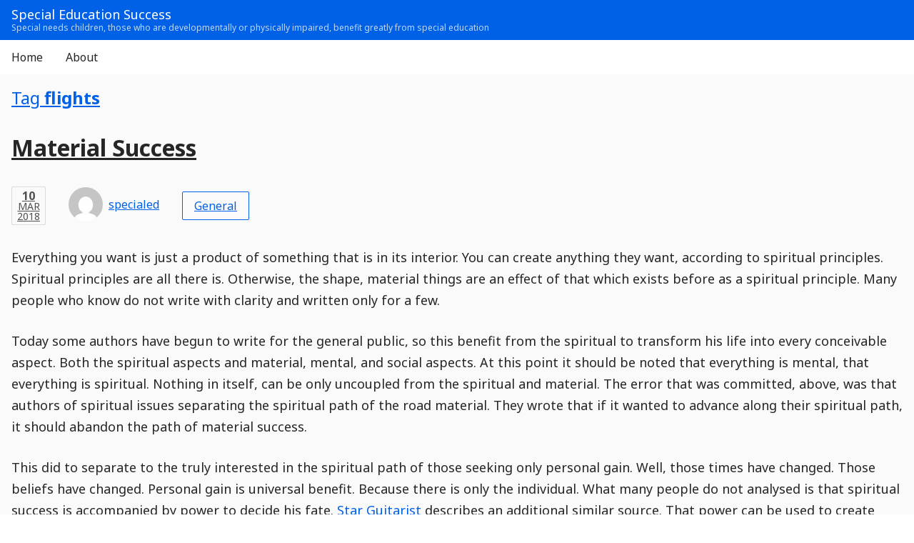

--- FILE ---
content_type: text/html; charset=UTF-8
request_url: http://www.specialeducationsuccess.com/tag/flights/
body_size: 11500
content:
<!doctype html>
<html class="html no-js applicator applicator--comments applicator--easy-access-nav applicator--go-content-nav applicator--go-start-nav applicator--main-actions-widgets applicator-- applicator-- applicator--main-search applicator--page-nav applicator--sub-nav browser--gecko form-factor--non-mobile wp-admin-bar--disabled applicator--theme--avatar applicator--theme--calendar applicator--theme--caption applicator--theme--categories applicator--theme--comment-meta applicator--theme--comments-count-action applicator--theme--edit-action applicator--theme--entry-nav applicator--theme--excerpt applicator--theme--name-avatar applicator--theme--note applicator--theme--post applicator--theme--post-format--status applicator--theme--post-meta applicator--theme--private-post-title applicator--theme--quote applicator--theme--rounded-rectangles applicator--theme--search-result applicator--theme--table applicator--theme--tags applicator--theme--comments applicator--theme--main-nav applicator--theme--page-nav applicator--theme--container-width applicator--theme--layout applicator--theme--main-header" lang="en-US">
<head>
<meta charset="UTF-8">
<meta http-equiv="x-ua-compatible" content="ie=edge">
<meta name="viewport" content="width=device-width, initial-scale=1">
<link rel="profile" href="http://gmpg.org/xfn/11">
<script>
/*
* Debounce
*
* @link https://davidwalsh.name/javascript-debounce-function
*/
function debounce( func, wait, immediate )
{
var timeout;
return function()
{
var context = this,
args = arguments;
var later = function()
{
timeout = null;
if ( !immediate )
{
func.apply( context, args );
}
}
var callNow = immediate && !timeout;
clearTimeout( timeout );
timeout = setTimeout( later, wait );
if ( callNow )
{
func.apply( context, args );
}
}
}
var applicatorDebounceTimeout = 640;
/*
* CSS Variables Feature Detection
*
* @link https://stackoverflow.com/a/26633844
*/
function supportCSSVariables()
{
return window.CSS && window.CSS.supports && window.CSS.supports( '--var', 0 );
}
/*
* HTMl CSS Classes
*/
( function( html ) {
// Replace no-js with js if JavaScript is supported
html.className = html.className.replace( /\bno-js\b/,'js' );
// DOM Unready (will be removed on document.ready)
html.classList.add( 'dom--unready' );
// Window Unloaded (will be removed on window.load)
html.classList.add( 'window--unloaded' );
// CSS Variables
if ( supportCSSVariables() )
{
html.classList.add( 'cssvariables' );
}
else
{
html.classList.add( 'no-cssvariables' );
}
// Detect Viewport Width
function vpWidth() {
var vpNarrowCss = 'vp--narrow',
vpNarrowUpCss = 'vp--narrow-up',
vpMediumCss = 'vp--medium',
vpMediumUpCss = 'vp--medium-up',
vpWideCss = 'vp--wide',
vpWideUpCss = 'vp--wide-up',
mqMedium = window.matchMedia( "( min-width: 560px )" ),
mqWide = window.matchMedia( "( min-width: 1024px )" ),
vpWPAdminBarNarrowCss = 'vp--wp-admin-bar--narrow',
vpWPAdminBarWideCss = 'vp--wp-admin-bar--wide',
mqWPAdminBarNarrow = window.matchMedia( "( max-width: 782px )" );
if ( mqWide.matches )
{
html.classList.add( vpNarrowUpCss, vpMediumUpCss, vpWideCss, vpWideUpCss );
html.classList.remove( vpNarrowCss, vpMediumCss );
}
else if ( mqMedium.matches )
{
html.classList.add( vpNarrowUpCss, vpMediumCss, vpMediumUpCss );
html.classList.remove( vpNarrowCss, vpWideCss, vpWideUpCss );
}
else
{
html.classList.add( vpNarrowCss, vpNarrowUpCss );
html.classList.remove( vpMediumCss, vpMediumUpCss, vpWideCss, vpWideUpCss );
}
if ( mqWPAdminBarNarrow.matches )
{
html.classList.add( vpWPAdminBarNarrowCss );
html.classList.remove( vpWPAdminBarWideCss );
}
else
{
html.classList.add( vpWPAdminBarWideCss );
html.classList.remove( vpWPAdminBarNarrowCss );
}
}
vpWidth();
// Viewport Width Debounce
var vpWidthDebounce = debounce( function() {
vpWidth();
}, applicatorDebounceTimeout );
window.addEventListener( 'resize', vpWidthDebounce );
} ) ( document.documentElement );
</script>
<title>flights &#8211; Special Education Success</title>
<meta name='robots' content='max-image-preview:large' />
<style>img:is([sizes="auto" i], [sizes^="auto," i]) { contain-intrinsic-size: 3000px 1500px }</style>
<link rel='dns-prefetch' href='//fonts.googleapis.com' />
<link rel="alternate" type="application/rss+xml" title="Special Education Success &raquo; Feed" href="http://www.specialeducationsuccess.com/feed/" />
<link rel="alternate" type="application/rss+xml" title="Special Education Success &raquo; Comments Feed" href="http://www.specialeducationsuccess.com/comments/feed/" />
<link rel="alternate" type="application/rss+xml" title="Special Education Success &raquo; flights Tag Feed" href="http://www.specialeducationsuccess.com/tag/flights/feed/" />
<!-- <link rel='stylesheet' id='applicator-style-css' href='http://www.specialeducationsuccess.com/wp-content/themes/applicator/style.css?ver=6.8.2' type='text/css' media='all' /> -->
<!-- <link rel='stylesheet' id='applicator-style--h5bp-css' href='http://www.specialeducationsuccess.com/wp-content/themes/applicator/assets/css/h5bp.css?ver=6.8.2' type='text/css' media='all' /> -->
<!-- <link rel='stylesheet' id='applicator-defaults--style-css' href='http://www.specialeducationsuccess.com/wp-content/themes/applicator/assets/css/default.css?ver=6.8.2' type='text/css' media='all' /> -->
<link rel="stylesheet" type="text/css" href="//www.specialeducationsuccess.com/wp-content/cache/wpfc-minified/nl34237/bmq4g.css" media="all"/>
<link rel='stylesheet' id='applicator-style--custom-fonts-url-css' href='https://fonts.googleapis.com/css?family=Noto+Sans%3A400%2C700%7CNoto+Serif%3A400%2C700&#038;subset=latin%2Clatin-ext' type='text/css' media='all' />
<!-- <link rel='stylesheet' id='applicator-enhancements--style-css' href='http://www.specialeducationsuccess.com/wp-content/themes/applicator/assets/css/enhancements.css?ver=6.8.2' type='text/css' media='all' /> -->
<!-- <link rel='stylesheet' id='applicator-snapon--style-css' href='http://www.specialeducationsuccess.com/wp-content/themes/applicator/snap-on/assets/css/applicator.css?ver=6.8.2' type='text/css' media='all' /> -->
<!-- <link rel='stylesheet' id='wp-block-library-css' href='http://www.specialeducationsuccess.com/wp-includes/css/dist/block-library/style.min.css?ver=6.8.2' type='text/css' media='all' /> -->
<link rel="stylesheet" type="text/css" href="//www.specialeducationsuccess.com/wp-content/cache/wpfc-minified/2f9ycy8n/cbs0x.css" media="all"/>
<style id='classic-theme-styles-inline-css' type='text/css'>
/*! This file is auto-generated */
.wp-block-button__link{color:#fff;background-color:#32373c;border-radius:9999px;box-shadow:none;text-decoration:none;padding:calc(.667em + 2px) calc(1.333em + 2px);font-size:1.125em}.wp-block-file__button{background:#32373c;color:#fff;text-decoration:none}
</style>
<style id='global-styles-inline-css' type='text/css'>
:root{--wp--preset--aspect-ratio--square: 1;--wp--preset--aspect-ratio--4-3: 4/3;--wp--preset--aspect-ratio--3-4: 3/4;--wp--preset--aspect-ratio--3-2: 3/2;--wp--preset--aspect-ratio--2-3: 2/3;--wp--preset--aspect-ratio--16-9: 16/9;--wp--preset--aspect-ratio--9-16: 9/16;--wp--preset--color--black: #000000;--wp--preset--color--cyan-bluish-gray: #abb8c3;--wp--preset--color--white: #ffffff;--wp--preset--color--pale-pink: #f78da7;--wp--preset--color--vivid-red: #cf2e2e;--wp--preset--color--luminous-vivid-orange: #ff6900;--wp--preset--color--luminous-vivid-amber: #fcb900;--wp--preset--color--light-green-cyan: #7bdcb5;--wp--preset--color--vivid-green-cyan: #00d084;--wp--preset--color--pale-cyan-blue: #8ed1fc;--wp--preset--color--vivid-cyan-blue: #0693e3;--wp--preset--color--vivid-purple: #9b51e0;--wp--preset--gradient--vivid-cyan-blue-to-vivid-purple: linear-gradient(135deg,rgba(6,147,227,1) 0%,rgb(155,81,224) 100%);--wp--preset--gradient--light-green-cyan-to-vivid-green-cyan: linear-gradient(135deg,rgb(122,220,180) 0%,rgb(0,208,130) 100%);--wp--preset--gradient--luminous-vivid-amber-to-luminous-vivid-orange: linear-gradient(135deg,rgba(252,185,0,1) 0%,rgba(255,105,0,1) 100%);--wp--preset--gradient--luminous-vivid-orange-to-vivid-red: linear-gradient(135deg,rgba(255,105,0,1) 0%,rgb(207,46,46) 100%);--wp--preset--gradient--very-light-gray-to-cyan-bluish-gray: linear-gradient(135deg,rgb(238,238,238) 0%,rgb(169,184,195) 100%);--wp--preset--gradient--cool-to-warm-spectrum: linear-gradient(135deg,rgb(74,234,220) 0%,rgb(151,120,209) 20%,rgb(207,42,186) 40%,rgb(238,44,130) 60%,rgb(251,105,98) 80%,rgb(254,248,76) 100%);--wp--preset--gradient--blush-light-purple: linear-gradient(135deg,rgb(255,206,236) 0%,rgb(152,150,240) 100%);--wp--preset--gradient--blush-bordeaux: linear-gradient(135deg,rgb(254,205,165) 0%,rgb(254,45,45) 50%,rgb(107,0,62) 100%);--wp--preset--gradient--luminous-dusk: linear-gradient(135deg,rgb(255,203,112) 0%,rgb(199,81,192) 50%,rgb(65,88,208) 100%);--wp--preset--gradient--pale-ocean: linear-gradient(135deg,rgb(255,245,203) 0%,rgb(182,227,212) 50%,rgb(51,167,181) 100%);--wp--preset--gradient--electric-grass: linear-gradient(135deg,rgb(202,248,128) 0%,rgb(113,206,126) 100%);--wp--preset--gradient--midnight: linear-gradient(135deg,rgb(2,3,129) 0%,rgb(40,116,252) 100%);--wp--preset--font-size--small: 13px;--wp--preset--font-size--medium: 20px;--wp--preset--font-size--large: 36px;--wp--preset--font-size--x-large: 42px;--wp--preset--spacing--20: 0.44rem;--wp--preset--spacing--30: 0.67rem;--wp--preset--spacing--40: 1rem;--wp--preset--spacing--50: 1.5rem;--wp--preset--spacing--60: 2.25rem;--wp--preset--spacing--70: 3.38rem;--wp--preset--spacing--80: 5.06rem;--wp--preset--shadow--natural: 6px 6px 9px rgba(0, 0, 0, 0.2);--wp--preset--shadow--deep: 12px 12px 50px rgba(0, 0, 0, 0.4);--wp--preset--shadow--sharp: 6px 6px 0px rgba(0, 0, 0, 0.2);--wp--preset--shadow--outlined: 6px 6px 0px -3px rgba(255, 255, 255, 1), 6px 6px rgba(0, 0, 0, 1);--wp--preset--shadow--crisp: 6px 6px 0px rgba(0, 0, 0, 1);}:where(.is-layout-flex){gap: 0.5em;}:where(.is-layout-grid){gap: 0.5em;}body .is-layout-flex{display: flex;}.is-layout-flex{flex-wrap: wrap;align-items: center;}.is-layout-flex > :is(*, div){margin: 0;}body .is-layout-grid{display: grid;}.is-layout-grid > :is(*, div){margin: 0;}:where(.wp-block-columns.is-layout-flex){gap: 2em;}:where(.wp-block-columns.is-layout-grid){gap: 2em;}:where(.wp-block-post-template.is-layout-flex){gap: 1.25em;}:where(.wp-block-post-template.is-layout-grid){gap: 1.25em;}.has-black-color{color: var(--wp--preset--color--black) !important;}.has-cyan-bluish-gray-color{color: var(--wp--preset--color--cyan-bluish-gray) !important;}.has-white-color{color: var(--wp--preset--color--white) !important;}.has-pale-pink-color{color: var(--wp--preset--color--pale-pink) !important;}.has-vivid-red-color{color: var(--wp--preset--color--vivid-red) !important;}.has-luminous-vivid-orange-color{color: var(--wp--preset--color--luminous-vivid-orange) !important;}.has-luminous-vivid-amber-color{color: var(--wp--preset--color--luminous-vivid-amber) !important;}.has-light-green-cyan-color{color: var(--wp--preset--color--light-green-cyan) !important;}.has-vivid-green-cyan-color{color: var(--wp--preset--color--vivid-green-cyan) !important;}.has-pale-cyan-blue-color{color: var(--wp--preset--color--pale-cyan-blue) !important;}.has-vivid-cyan-blue-color{color: var(--wp--preset--color--vivid-cyan-blue) !important;}.has-vivid-purple-color{color: var(--wp--preset--color--vivid-purple) !important;}.has-black-background-color{background-color: var(--wp--preset--color--black) !important;}.has-cyan-bluish-gray-background-color{background-color: var(--wp--preset--color--cyan-bluish-gray) !important;}.has-white-background-color{background-color: var(--wp--preset--color--white) !important;}.has-pale-pink-background-color{background-color: var(--wp--preset--color--pale-pink) !important;}.has-vivid-red-background-color{background-color: var(--wp--preset--color--vivid-red) !important;}.has-luminous-vivid-orange-background-color{background-color: var(--wp--preset--color--luminous-vivid-orange) !important;}.has-luminous-vivid-amber-background-color{background-color: var(--wp--preset--color--luminous-vivid-amber) !important;}.has-light-green-cyan-background-color{background-color: var(--wp--preset--color--light-green-cyan) !important;}.has-vivid-green-cyan-background-color{background-color: var(--wp--preset--color--vivid-green-cyan) !important;}.has-pale-cyan-blue-background-color{background-color: var(--wp--preset--color--pale-cyan-blue) !important;}.has-vivid-cyan-blue-background-color{background-color: var(--wp--preset--color--vivid-cyan-blue) !important;}.has-vivid-purple-background-color{background-color: var(--wp--preset--color--vivid-purple) !important;}.has-black-border-color{border-color: var(--wp--preset--color--black) !important;}.has-cyan-bluish-gray-border-color{border-color: var(--wp--preset--color--cyan-bluish-gray) !important;}.has-white-border-color{border-color: var(--wp--preset--color--white) !important;}.has-pale-pink-border-color{border-color: var(--wp--preset--color--pale-pink) !important;}.has-vivid-red-border-color{border-color: var(--wp--preset--color--vivid-red) !important;}.has-luminous-vivid-orange-border-color{border-color: var(--wp--preset--color--luminous-vivid-orange) !important;}.has-luminous-vivid-amber-border-color{border-color: var(--wp--preset--color--luminous-vivid-amber) !important;}.has-light-green-cyan-border-color{border-color: var(--wp--preset--color--light-green-cyan) !important;}.has-vivid-green-cyan-border-color{border-color: var(--wp--preset--color--vivid-green-cyan) !important;}.has-pale-cyan-blue-border-color{border-color: var(--wp--preset--color--pale-cyan-blue) !important;}.has-vivid-cyan-blue-border-color{border-color: var(--wp--preset--color--vivid-cyan-blue) !important;}.has-vivid-purple-border-color{border-color: var(--wp--preset--color--vivid-purple) !important;}.has-vivid-cyan-blue-to-vivid-purple-gradient-background{background: var(--wp--preset--gradient--vivid-cyan-blue-to-vivid-purple) !important;}.has-light-green-cyan-to-vivid-green-cyan-gradient-background{background: var(--wp--preset--gradient--light-green-cyan-to-vivid-green-cyan) !important;}.has-luminous-vivid-amber-to-luminous-vivid-orange-gradient-background{background: var(--wp--preset--gradient--luminous-vivid-amber-to-luminous-vivid-orange) !important;}.has-luminous-vivid-orange-to-vivid-red-gradient-background{background: var(--wp--preset--gradient--luminous-vivid-orange-to-vivid-red) !important;}.has-very-light-gray-to-cyan-bluish-gray-gradient-background{background: var(--wp--preset--gradient--very-light-gray-to-cyan-bluish-gray) !important;}.has-cool-to-warm-spectrum-gradient-background{background: var(--wp--preset--gradient--cool-to-warm-spectrum) !important;}.has-blush-light-purple-gradient-background{background: var(--wp--preset--gradient--blush-light-purple) !important;}.has-blush-bordeaux-gradient-background{background: var(--wp--preset--gradient--blush-bordeaux) !important;}.has-luminous-dusk-gradient-background{background: var(--wp--preset--gradient--luminous-dusk) !important;}.has-pale-ocean-gradient-background{background: var(--wp--preset--gradient--pale-ocean) !important;}.has-electric-grass-gradient-background{background: var(--wp--preset--gradient--electric-grass) !important;}.has-midnight-gradient-background{background: var(--wp--preset--gradient--midnight) !important;}.has-small-font-size{font-size: var(--wp--preset--font-size--small) !important;}.has-medium-font-size{font-size: var(--wp--preset--font-size--medium) !important;}.has-large-font-size{font-size: var(--wp--preset--font-size--large) !important;}.has-x-large-font-size{font-size: var(--wp--preset--font-size--x-large) !important;}
:where(.wp-block-post-template.is-layout-flex){gap: 1.25em;}:where(.wp-block-post-template.is-layout-grid){gap: 1.25em;}
:where(.wp-block-columns.is-layout-flex){gap: 2em;}:where(.wp-block-columns.is-layout-grid){gap: 2em;}
:root :where(.wp-block-pullquote){font-size: 1.5em;line-height: 1.6;}
</style>
<script src='//www.specialeducationsuccess.com/wp-content/cache/wpfc-minified/eep9rx7l/bmq4g.js' type="text/javascript"></script>
<!-- <script type="text/javascript" src="http://www.specialeducationsuccess.com/wp-includes/js/jquery/jquery.min.js?ver=3.7.1" id="jquery-core-js"></script> -->
<!-- <script type="text/javascript" src="http://www.specialeducationsuccess.com/wp-includes/js/jquery/jquery-migrate.min.js?ver=3.4.1" id="jquery-migrate-js"></script> -->
<link rel="https://api.w.org/" href="http://www.specialeducationsuccess.com/wp-json/" /><link rel="alternate" title="JSON" type="application/json" href="http://www.specialeducationsuccess.com/wp-json/wp/v2/tags/489" /><link rel="EditURI" type="application/rsd+xml" title="RSD" href="http://www.specialeducationsuccess.com/xmlrpc.php?rsd" />
<meta name="generator" content="WordPress 6.8.2" />
<style id="applicator-style--custom-fonts">
.html
{
font-family: 'Noto Sans', sans-serif;
}
</style>
</head>
<body id="start" class="archive tag tag-flights tag-489 wp-theme-applicator calendar---a8r_f comments---a8r_f main-search---a8r_f body view main-description--populated view-level--inner theme-hierarchy--parent main-header-aside--disabled main-actions-aside--disabled main-banner-aside--disabled main-header-content-aside--disabled main-content-aside--disabled main-footer-aside--disabled view-granularity--category hfeed main-logo--disabled main-media-banner--disabled main-name--populated main-name-description--enabled main-nav--default customizer-color-scheme--default hfeed user-role--non-editor">
<div id="applicator-wildcard" class="cn applicator-wildcard" data-name="Applicator Wildcard CN" data-description="Contains any type of UI like Overlays." data-purpose="Enables the extension of the UI into a separate structure."><div class="cr applicator-wildcard---cr"></div></div>                        
<div id="web-product" class="cn web-product site" data-name="Web Product CN">
<div class="cr web-product---cr">
<div id="web-product-start" class="cn web-product-start" data-name="Web Product Start CN"><div class="cr web-product-start---cr"><div id="go-content-nav" class="cp nav go-to-content-nav go-ct-nav go-content-nav" role="navigation" data-name="Go to Content Navigation CP"><div class="cr go-ct-nav---cr"><div class="hr go-ct-nav---hr"><div class="hr_cr go-ct-nav---hr_cr"><div class="h go-ct-nav---h" aria-hidden="true"><span class="h_l go-ct-nav---h_l">Go to Content Navigation</span></div></div></div><div class="mn go-ct-nav---mn"><div class="mn_cr go-ct-nav---mn_cr go-ct-nav--main" data-main-name="Go to Content Navigation MAIN"><div class="obj navi go-to-content-navi go-ct-navi" data-name="Go to Content Navigation Item OBJ" data-description="Takes the user to the content." data-purpose="Enables the user to go to the content immediately."><a id="go-ct-navi---a" class="a go-ct-navi---a skip-link"  href="#content" title="Go to Content"><span class="a_l go-ct-navi---a_l"><span class="l go-ct-navi---l"><span class="txt go-to-content---txt">Go to Content</span></span></span></a></div></div></div></div></div></div></div><header id="main-header" class="header cn main-header site-header" role="banner" data-name="Main Header CN"><div class="cr main-header---cr"><div class="cp main-info" data-name="Main Info CP"><div class="cr main-info---cr"><div class="hr main-info---hr"><div class="hr_cr main-info---hr_cr"><div class="h main-info---h" aria-hidden="true"><span class="h_l main-info---h_l">Main Info</span></div></div></div><div class="mn main-info---mn"><div class="mn_cr main-info---mn_cr main-info--main" data-main-name="Main Info MAIN"><div class="obj main-name site-title" data-name="Main Name OBJ"><h1 class="h main-name---h"  title="Special Education Success"><a class="a main-name---a"  href="http://www.specialeducationsuccess.com/"><span class="a_l main-name---a_l"><span class="l main-name---l">Special Education Success</span></span></a></h1></div><div class="obj main-description site-description" data-name="Main Description OBJ"><div class="g main-description---g"  title="Special needs children, those who are developmentally or physica"><a class="a main-description---a"  href="http://www.specialeducationsuccess.com/"><span class="a_l main-description---a_l"><span class="l main-description---l">Special needs children, those who are developmentally or physically impaired, benefit greatly from special education</span></span></a></div></div></div></div></div></div><nav id="main-nav" class="cp nav main-nav" aria-label="Main Navigation" role="navigation" data-name="Main Navigation CP"><div class="cr main-nav---cr"><div class="hr main-nav---hr"><div class="hr_cr main-nav---hr_cr"><h2 class="h main-nav---h" aria-hidden="true"><span class="h_l main-nav---h_l">Main Navigation</span></h2></div></div><div class="mn main-nav---mn"><div class="mn_cr main-nav---mn_cr main-nav--main" data-main-name="Main Navigation MAIN"><div class="menu"><ul class="grp main-nav---grp"><li ><a href="http://www.specialeducationsuccess.com/"><span class="a_l main-navi---a_l"><span class="l main-navi---l"><span class="txt navi---txt">Home</span></span></span></a></li><li class="page_item page-item-8"><a href="http://www.specialeducationsuccess.com/about-2/"><span class="a_l main-navi---a_l"><span class="l main-navi---l"><span class="txt navi---txt">About</span></span></span></a></li></ul></div></div></div></div></nav></div></header>                
<section id="main-content" class="section cn main-content site-content" data-name="Main Content CN">
<div id="content" class="cr main-content---cr">
<div class="hr main-content---hr">
<div class="hr_cr main-content---hr_cr">
<div class="obj heading main-content-heading" data-name="Main Content Heading OBJ"><h2 class="h main-content-heading---h" ><a class="a main-content-heading---a"  href="http://www.specialeducationsuccess.com/tag/flights/"><span class="a_l main-content-heading---a_l"><span class="l main-content-heading---l"><span class="line property---line"><span class="txt tag---txt">Tag</span></span><span class="line value---line"> <span class="txt flights---txt">flights</span></span></span></span></a></h2></div>
</div>
</div><div class="mn main-content---mn">
<div class="mn_cr main-content---mn_cr">
<main id="primary-content" class="main cn primary-content site-main" data-name="Primary Content CN"><div class="cr primary-content---cr"><div class="cp md entry-md" data-name="Entry Module CP"><div class="cr entry-md---cr"><div class="hr entry-md---hr"><div class="hr_cr entry-md---hr_cr"><div class="h entry-md---h" aria-hidden="true"><span class="h_l entry-md---h_l">Entry Module</span></div></div></div><div class="mn entry-md---mn"><div class="mn_cr entry-md---mn_cr entry-md--main" data-main-name="Entry Module MAIN"><div id="entries" class="cp entries" data-name="Entries CP"><div class="cr entries---cr"><div class="hr entries---hr"><div class="hr_cr entries---hr_cr"><div class="h entries---h" aria-hidden="true"><span class="h_l entries---h_l">Entries</span></div></div></div><div class="mn entries---mn"><div class="mn_cr entries---mn_cr entries--main" data-main-name="Entries MAIN"><article id="post-2760" class="post-2760 post type-post status-publish format-standard hentry category-general tag-bfcomo tag-cheap-flights tag-detect tag-flights tag-new tag-quickly tag-york post-thumbnail--disabled post-excerpt--disabled category--populated cp article" data-name="Post CP">
<div class="cr post---cr">
<header class="hr post---hr entry-header">
<div class="hr_cr post---hr_cr">
<div class="cp main-post-title" data-name="Main Post Title CP"><div class="cr main-post-title---cr"><div class="hr main-post-title---hr"><div class="hr_cr main-post-title---hr_cr"><div class="h main-post-title---h" aria-hidden="true"><span class="h_l main-post-title---h_l">Main Post Title</span></div></div></div><div class="mn main-post-title---mn"><div class="mn_cr main-post-title---mn_cr main-post-title--main" data-main-name="Main Post Title MAIN"><div class="obj post-title" data-name="Post Title OBJ"><h1 class="h post-title---h" ><a class="a post-title---a"  href="http://www.specialeducationsuccess.com/material-success/" rel="bookmark" title="Material Success"><span class="a_l post-title---a_l"><span class="l post-title---l">Material Success</span></span></a></h1></div></div></div></div></div><div class="cn aside post-header-aside post-hr-aside" data-name="Post Header Aside CN"><div class="cr post-hr-aside---cr"><div class="hr post-hr-aside---hr"><div class="hr_cr post-hr-aside---hr_cr"><div class="h post-hr-aside---h" aria-hidden="true"><span class="h_l post-hr-aside---h_l">Post Header Aside</span></div></div></div><div class="mn post-hr-aside---mn"><div class="mn_cr post-hr-aside---mn_cr post-hr-aside--main" data-main-name="Post Header Aside MAIN"><div class="cp post-meta" data-name="Post Meta CP"><div class="cr post-meta---cr"><div class="hr post-meta---hr"><div class="hr_cr post-meta---hr_cr"><div class="h post-meta---h" aria-hidden="true"><span class="h_l post-meta---h_l">Post Meta</span></div></div></div><div class="mn post-meta---mn"><div class="mn_cr post-meta---mn_cr post-meta--main" data-main-name="Post Meta MAIN"><div class="cp post-published-modified post-pub-mod" data-name="Post Published, Modified CP"><div class="cr post-pub-mod---cr"><div class="hr post-pub-mod---hr"><div class="hr_cr post-pub-mod---hr_cr"><div class="h post-pub-mod---h" aria-hidden="true"><span class="h_l post-pub-mod---h_l">Post Published, Modified</span></div></div></div><div class="mn post-pub-mod---mn"><div class="mn_cr post-pub-mod---mn_cr post-pub-mod--main" data-main-name="Post Published, Modified MAIN"><div class="cp post-published post-pub" data-name="Post Published CP"><div class="cr post-pub---cr"><div class="hr post-pub---hr"><div class="hr_cr post-pub---hr_cr"><div class="h post-pub---h" aria-hidden="true"><span class="h_l post-pub---h_l">Post Published</span></div></div></div><div class="mn post-pub---mn"><div class="mn_cr post-pub---mn_cr post-pub--main" data-main-name="Post Published MAIN"><div class="obj glabel post-published-glabel post-pub-glabel" data-name="Post Published Generic Label OBJ"><div class="g post-pub-glabel---g" ><span class="g_l post-pub-glabel---g_l"><span class="l post-pub-glabel---l"><span class="txt published---txt">Published</span> <span class="txt on---txt">on</span></span></span></div></div><div class="cp post-published-date-and-time-stamp post-pub-d-t-stamp" data-name="Post Published Date and Time Stamp CP"><div class="cr post-pub-d-t-stamp---cr"><div class="hr post-pub-d-t-stamp---hr"><div class="hr_cr post-pub-d-t-stamp---hr_cr"><div class="h post-pub-d-t-stamp---h" aria-hidden="true"><span class="h_l post-pub-d-t-stamp---h_l">Post Published Date and Time Stamp</span></div></div></div><div class="mn post-pub-d-t-stamp---mn"><div class="mn_cr post-pub-d-t-stamp---mn_cr post-pub-d-t-stamp--main" data-main-name="Post Published Date and Time Stamp MAIN"><span class="obj dtstamp post-published-date-stamp-dtstamp post-pub-d-stamp-dtstamp" data-name="Post Published Date Stamp Stamp OBJ"><time class="time post-pub-d-stamp-dtstamp---time"  datetime="2018-03-10T22:48:13-05:00" title="Published on 10 March 2018, 22:48:13"><a class="a post-pub-d-stamp-dtstamp---a"  href="http://www.specialeducationsuccess.com/material-success/"><span class="a_l post-pub-d-stamp-dtstamp---a_l"><span class="l post-pub-d-stamp-dtstamp---l"><span class="txt day---txt num n-10---txt">10</span> <span class="txt month---txt mar---txt">Mar</span> <span class="txt year---txt num n-2018---txt">2018</span></span></span></a></time></span><span class="sep comma---sep">, </span><span class="obj dtstamp post-published-time-stamp-dtstamp post-pub-t-stamp-dtstamp" data-name="Post Published Time Stamp Stamp OBJ"><time class="time post-pub-t-stamp-dtstamp---time"  datetime="2018-03-10T22:48:13-05:00" title="Published on 10 March 2018, 22:48:13"><a class="a post-pub-t-stamp-dtstamp---a"  href="http://www.specialeducationsuccess.com/material-success/"><span class="a_l post-pub-t-stamp-dtstamp---a_l"><span class="l post-pub-t-stamp-dtstamp---l"><span class="txt hours---txt num n-22---txt">22</span><span class="sep colon---sep">:</span><span class="txt minutes---txt num n-48---txt">48</span><span class="sep colon---sep">:</span><span class="txt seconds---txt num n-13---txt">13</span></span></span></a></time></span></div></div></div></div></div></div></div></div><div class="cp post-modified post-mod" data-name="Post Modified CP"><div class="cr post-mod---cr"><div class="hr post-mod---hr"><div class="hr_cr post-mod---hr_cr"><div class="h post-mod---h" aria-hidden="true"><span class="h_l post-mod---h_l">Post Modified</span></div></div></div><div class="mn post-mod---mn"><div class="mn_cr post-mod---mn_cr post-mod--main" data-main-name="Post Modified MAIN"><div class="obj glabel post-modified-glabel post-mod-glabel" data-name="Post Modified Generic Label OBJ"><div class="g post-mod-glabel---g" ><span class="g_l post-mod-glabel---g_l"><span class="l post-mod-glabel---l"><span class="txt modified---txt">Modified</span> <span class="txt on---txt">on</span></span></span></div></div><div class="cp post-modified-date-and-time-stamp post-mod-d-t-stamp" data-name="Post Modified Date and Time Stamp CP"><div class="cr post-mod-d-t-stamp---cr"><div class="hr post-mod-d-t-stamp---hr"><div class="hr_cr post-mod-d-t-stamp---hr_cr"><div class="h post-mod-d-t-stamp---h" aria-hidden="true"><span class="h_l post-mod-d-t-stamp---h_l">Post Modified Date and Time Stamp</span></div></div></div><div class="mn post-mod-d-t-stamp---mn"><div class="mn_cr post-mod-d-t-stamp---mn_cr post-mod-d-t-stamp--main" data-main-name="Post Modified Date and Time Stamp MAIN"><span class="obj dtstamp post-modified-date-stamp-dtstamp post-mod-d-stamp-dtstamp" data-name="Post Modified Date Stamp Stamp OBJ"><time class="time post-mod-d-stamp-dtstamp---time"  datetime="2018-03-12T03:15:26-05:00" title="Modified on 12 March 2018, 03:15:26"><a class="a post-mod-d-stamp-dtstamp---a"  href="http://www.specialeducationsuccess.com/material-success/"><span class="a_l post-mod-d-stamp-dtstamp---a_l"><span class="l post-mod-d-stamp-dtstamp---l"><span class="txt day---txt num n-12---txt">12</span> <span class="txt month---txt mar---txt">Mar</span> <span class="txt year---txt num n-2018---txt">2018</span></span></span></a></time></span><span class="sep comma---sep">, </span><span class="obj dtstamp post-modified-time-stamp-dtstamp post-mod-t-stamp-dtstamp" data-name="Post Modified Time Stamp Stamp OBJ"><time class="time post-mod-t-stamp-dtstamp---time"  datetime="2018-03-12T03:15:26-05:00" title="Modified on 12 March 2018, 03:15:26"><a class="a post-mod-t-stamp-dtstamp---a"  href="http://www.specialeducationsuccess.com/material-success/"><span class="a_l post-mod-t-stamp-dtstamp---a_l"><span class="l post-mod-t-stamp-dtstamp---l"><span class="txt hours---txt num n-03---txt">03</span><span class="sep colon---sep">:</span><span class="txt minutes---txt num n-15---txt">15</span><span class="sep colon---sep">:</span><span class="txt seconds---txt num n-26---txt">26</span></span></span></a></time></span></div></div></div></div></div></div></div></div></div></div></div></div><div class="cp published-post-author author-avatar-default--custom" data-name="Published Post Author CP"><div class="cr published-post-author---cr"><div class="hr published-post-author---hr"><div class="hr_cr published-post-author---hr_cr"><div class="h published-post-author---h" aria-hidden="true"><span class="h_l published-post-author---h_l">Published Post Author</span></div></div></div><div class="mn published-post-author---mn"><div class="mn_cr published-post-author---mn_cr published-post-author--main" data-main-name="Published Post Author MAIN"><div class="obj glabel post-published-by-glabel post-pub-glabel" data-name="Post Published by Generic Label OBJ"><div class="g post-pub-glabel---g" ><span class="g_l post-pub-glabel---g_l"><span class="l post-pub-glabel---l"><span class="txt published---txt">Published</span> <span class="txt by---txt">by</span></span></span></div></div><div class="cp post-author" data-name="Post Author CP"><div class="cr post-author---cr"><div class="hr post-author---hr"><div class="hr_cr post-author---hr_cr"><div class="h post-author---h" aria-hidden="true"><span class="h_l post-author---h_l">Post Author</span></div></div></div><div class="mn post-author---mn"><div class="mn_cr post-author---mn_cr post-author--main" data-main-name="Post Author MAIN"><span class="obj author-name" data-name="Author Name OBJ"><span class="g author-name---g"  title="Published by specialed"><a class="a author-name---a"  href="http://www.specialeducationsuccess.com/author/specialed/"><span class="a_l author-name---a_l"><span class="l author-name---l"><span class="txt specialed---txt">specialed</span></span></span></a></span></span><span class="obj author-avatar" data-name="Author Avatar OBJ"><span class="g author-avatar---g"  title="Published by specialed"><a class="a author-avatar---a"  href="http://www.specialeducationsuccess.com/author/specialed/"><span class="a_l author-avatar---a_l"><span class="l author-avatar---l"><img alt='specialed Author Avatar' src='https://secure.gravatar.com/avatar/e528da82554dc37e28ed77a9e7607d6f20f7ae52c689f0c88566ddec71c9ee85?s=48&#038;d=mm&#038;r=g' srcset='https://secure.gravatar.com/avatar/e528da82554dc37e28ed77a9e7607d6f20f7ae52c689f0c88566ddec71c9ee85?s=96&#038;d=mm&#038;r=g 2x' class='avatar avatar-48 photo' height='48' width='48' decoding='async'/></span></span></a></span></span></div></div></div></div></div></div></div></div><div class="cp post-categories apl-post-categories" data-name="Post Categories CP"><div class="cr post-categories---cr"><div class="hr post-categories---hr"><div class="hr_cr post-categories---hr_cr"><div class="h post-categories---h" aria-hidden="true"><span class="h_l post-categories---h_l">Post Categories</span></div></div></div><div class="mn post-categories---mn"><div class="mn_cr post-categories---mn_cr post-categories--main" data-main-name="Post Categories MAIN"><div class="obj glabel post-categories-glabel" data-name="Post Categories Generic Label OBJ"><div class="g post-categories-glabel---g" ><span class="g_l post-categories-glabel---g_l"><span class="l post-categories-glabel---l"><span class="txt categories---txt">Categories</span></span></span></div></div><div class="cp categories apl-categories" data-name="Categories CP"><div class="cr categories---cr"><div class="hr categories---hr"><div class="hr_cr categories---hr_cr"><div class="h categories---h" aria-hidden="true"><span class="h_l categories---h_l">Categories</span></div></div></div><div class="mn categories---mn"><div class="mn_cr categories---mn_cr categories--main" data-main-name="Categories MAIN"><ul class="post-categories">
<li><a href="http://www.specialeducationsuccess.com/category/general/" rel="category tag">General</a></li></ul></div></div></div></div></div></div></div></div></div></div></div></div><div class="cp comments-actions-snippet comments-axns-snip comments--empty comments--empty--zero comment-creation--disabled" data-name="Comments Actions Snippet CP"><div class="cr comments-axns-snip---cr"><div class="hr comments-axns-snip---hr"><div class="hr_cr comments-axns-snip---hr_cr"><div class="h comments-axns-snip---h" aria-hidden="true"><span class="h_l comments-axns-snip---h_l">Comments Actions Snippet</span></div></div></div><div class="mn comments-axns-snip---mn"><div class="mn_cr comments-axns-snip---mn_cr comments-axns-snip--main" data-main-name="Comments Actions Snippet MAIN"><div class="cp comments-population" data-name="Comments Population CP"><div class="cr comments-population---cr"><div class="hr comments-population---hr"><div class="hr_cr comments-population---hr_cr"><div class="h comments-population---h" aria-hidden="true"><span class="h_l comments-population---h_l">Comments Population</span></div></div></div><div class="mn comments-population---mn"><div class="mn_cr comments-population---mn_cr comments-population--main" data-main-name="Comments Population MAIN"><div class="obj axn comments-count-axn" data-name="Comments Count Action OBJ"><a class="a comments-count-axn---a"  href="http://www.specialeducationsuccess.com/material-success/#comments"><span class="a_l comments-count-axn---a_l"><span class="l comments-count-axn---l"><span class="txt num comments-count---txt">&#48;</span> <span class="txt comments-label---txt comment---txt">Comment</span></span></span></a></div></div></div></div></div><div class="cp comment-creation comment-crt" data-name="Comment Creation CP"><div class="cr comment-crt---cr"><div class="hr comment-crt---hr"><div class="hr_cr comment-crt---hr_cr"><div class="h comment-crt---h" aria-hidden="true"><span class="h_l comment-crt---h_l">Comment Creation</span></div></div></div><div class="mn comment-crt---mn"><div class="mn_cr comment-crt---mn_cr comment-crt--main" data-main-name="Comment Creation MAIN"><div class="obj note commenting-disabled-note" data-name="Commenting Disabled Note OBJ"><div class="g commenting-disabled-note---g" ><span class="g_l commenting-disabled-note---g_l"><span class="l commenting-disabled-note---l"><p>Commenting is disabled.</p></span></span></div></div></div></div></div></div></div></div></div></div></div></div></div></div>
</div>
</header>
<div class="mn post---mn entry-content">
<div class="mn_cr post---mn_cr">
<section class="section cp post-content" data-name="Post Content CP"><div class="cr post-content---cr"><div class="hr post-content---hr"><div class="hr_cr post-content---hr_cr"><h1 class="h post-content---h" aria-hidden="true"><span class="h_l post-content---h_l">Post Content</span></h1></div></div><div class="mn post-content---mn"><div class="mn_cr post-content---mn_cr post-content--main" data-main-name="Post Content MAIN"><p>Everything you want is just a product of something that is in its interior. You can create anything they want, according to spiritual principles. Spiritual principles are all there is. Otherwise, the shape, material things are an effect of that which exists before as a spiritual principle. Many people who know do not write with clarity and written only for a few. </p>
<p>Today some authors have begun to write for the general public, so this benefit from the spiritual to transform his life into every conceivable aspect. Both the spiritual aspects and material, mental, and social aspects. At this point it should be noted that everything is mental, that everything is spiritual. Nothing in itself, can be only uncoupled from the spiritual and material. The error that was committed, above, was that authors of spiritual issues separating the spiritual path of the road material. They wrote that if it wanted to advance along their spiritual path, it should abandon the path of material success. </p>
<p>This did to separate to the truly interested in the spiritual path of those seeking only personal gain. Well, those times have changed. Those beliefs have changed. Personal gain is universal benefit. Because there is only the individual. What many people do not analysed is that spiritual success is accompanied by power to decide his fate. <a href='https://glidemagazine.com/198458/andy-west-dixie-dregs-talks-past-present-reunion-tour-interview/'>Star Guitarist</a> describes an additional similar source. That power can be used to create material success, more material success is the heat of the flame of spiritual success. There is one, the other is ready to emerge, automatically. Know because it occurs is one greater power. You can get anything they want in any area of their existence. Material success is also spiritual success. Because everything is spiritual. Having the power to create wealth is to have the same power to heal. Curing your life you will achieve spiritual success and material success. This is what Andrew Corentt tells us in his book, I am happy, I&#8217;m Rico. You can get all the success on the spiritual path by opening his mind to power, to the infinite flow. To do this you should change their beliefs. You must do everything necessary to orient the sails of his mind towards what you want. To accomplish something specific to material or spiritual level, you must learn how creation occurs. Creation occurs your mind, in your imagination. His monologue inside the holds. This Corentt writes it in his book the secret of the power of goals. As the creation happens in your mind, you can get anything they want. Clarify what you want to have in your life and then set a powerful goal or an irresistible goal that will lead to achieving that longs for. The power is decision. You can decide. If you want to fast forward in all walks of life, you must begin to take steps that guide you toward what you want. You have the virtues of the wise, the strength of the hero, and the abundance of the rich is an option that you have.The secret of the power of the Metasle helps to crystallize that option.</p></div></div></div></section>
</div>
</div>
<footer class="fr post---fr entry-footer">
<div class="fr_cr post---fr_cr">
<div class="cp post-meta" data-name="Post Meta CP"><div class="cr post-meta---cr"><div class="hr post-meta---hr"><div class="hr_cr post-meta---hr_cr"><div class="h post-meta---h" aria-hidden="true"><span class="h_l post-meta---h_l">Post Meta</span></div></div></div><div class="mn post-meta---mn"><div class="mn_cr post-meta---mn_cr post-meta--main" data-main-name="Post Meta MAIN"><div class="cp post-tags apl-post-tags" data-name="Post Tags CP"><div class="cr post-tags---cr"><div class="hr post-tags---hr"><div class="hr_cr post-tags---hr_cr"><div class="h post-tags---h" aria-hidden="true"><span class="h_l post-tags---h_l">Post Tags</span></div></div></div><div class="mn post-tags---mn"><div class="mn_cr post-tags---mn_cr post-tags--main" data-main-name="Post Tags MAIN"><div class="obj glabel post-tags-glabel" data-name="Post Tags Generic Label OBJ"><div class="g post-tags-glabel---g" ><span class="g_l post-tags-glabel---g_l"><span class="l post-tags-glabel---l"><span class="txt tags---txt">Tags</span></span></span></div></div><div class="cp tags apl-tags" data-name="Tags CP"><div class="cr tags---cr"><div class="hr tags---hr"><div class="hr_cr tags---hr_cr"><div class="h tags---h" aria-hidden="true"><span class="h_l tags---h_l">Tags</span></div></div></div><div class="mn tags---mn"><div class="mn_cr tags---mn_cr tags--main" data-main-name="Tags MAIN"><ul class="grp post-tags---grp"><li class="item obj post-tag"><a href="http://www.specialeducationsuccess.com/tag/bfcomo/" rel="tag">bfcomo</a></li><li class="item obj post-tag"><a href="http://www.specialeducationsuccess.com/tag/cheap-flights/" rel="tag">cheap flights</a></li><li class="item obj post-tag"><a href="http://www.specialeducationsuccess.com/tag/detect/" rel="tag">detect</a></li><li class="item obj post-tag"><a href="http://www.specialeducationsuccess.com/tag/flights/" rel="tag">flights</a></li><li class="item obj post-tag"><a href="http://www.specialeducationsuccess.com/tag/new/" rel="tag">new</a></li><li class="item obj post-tag"><a href="http://www.specialeducationsuccess.com/tag/quickly/" rel="tag">quickly</a></li><li class="item obj post-tag"><a href="http://www.specialeducationsuccess.com/tag/york/" rel="tag">york</a></li></ul></div></div></div></div></div></div></div></div></div></div></div></div>
</div>
</footer>
</div>
</article></div></div></div></div></div></div></div></div></div></main>
</div>
</div><div class="fr main-content---fr">
<div class="fr_cr main-content---fr_cr">
</div>
</div>
                    </div>
</section>
<footer id="main-footer" class="footer cn main-footer site-footer" role="contentinfo" data-name="Main Footer CN"><div class="cr main-footer---cr"><div id="copyright" class="obj copyright site-info" data-name="Copyright OBJ"><div class="g copyright---g" ><span class="g_l copyright---g_l"><span class="l copyright---l"><span class="line copyright---line"><span class="txt special-education-success---txt web-product-name---txt"><a href="http://www.specialeducationsuccess.com/" rel="home" title="Special Education Success">Special Education Success</a></span> <span class="txt copyright-symbol---txt">&copy;</span> <span class="txt num n-2025---txt year---txt">2025</span></span><span class="line applicator---line"> <span class="txt applicator-by-dysinelab---txt"><a href="//applicator.dysinelab.com/" target="_blank" rel="noopener" title="Applicator by DysineLab">Applicator by DysineLab</a></span></span></span></span></div></div></div></footer><div id="web-product-end" class="cn web-product-end" data-name="Web Product End CN"><div class="cr web-product-end---cr"><div id="go-start-nav" class="cp nav go-to-start-nav go-start-nav" role="navigation" data-name="Go to Start Navigation CP"><div class="cr go-start-nav---cr"><div class="hr go-start-nav---hr"><div class="hr_cr go-start-nav---hr_cr"><div class="h go-start-nav---h" aria-hidden="true"><span class="h_l go-start-nav---h_l">Go to Start Navigation</span></div></div></div><div class="mn go-start-nav---mn"><div class="mn_cr go-start-nav---mn_cr go-start-nav--main" data-main-name="Go to Start Navigation MAIN"><div class="obj navi go-to-start-navi go-start-navi" data-name="Go to Start Navigation Item OBJ"><a id="go-start-navi---a" class="a go-start-navi---a"  href="#start" title="Go to Start"><span class="a_l go-start-navi---a_l"><span class="l go-start-navi---l"><span class="txt go-to-start---txt">Go to Start</span></span></span></a></div></div></div></div></div></div></div>            
</div>
</div>
<script type="speculationrules">
{"prefetch":[{"source":"document","where":{"and":[{"href_matches":"\/*"},{"not":{"href_matches":["\/wp-*.php","\/wp-admin\/*","\/wp-content\/uploads\/*","\/wp-content\/*","\/wp-content\/plugins\/*","\/wp-content\/themes\/applicator\/*","\/*\\?(.+)"]}},{"not":{"selector_matches":"a[rel~=\"nofollow\"]"}},{"not":{"selector_matches":".no-prefetch, .no-prefetch a"}}]},"eagerness":"conservative"}]}
</script>
<script type="text/javascript" src="http://www.specialeducationsuccess.com/wp-content/themes/applicator/assets/js/modernizr.min.js?ver=1.0" id="applicator-modernizr--script-js"></script>
<script type="text/javascript" src="http://www.specialeducationsuccess.com/wp-content/themes/applicator/assets/js/plugins.js?ver=1.0" id="applicator-plugins--script-js"></script>
<script type="text/javascript" src="http://www.specialeducationsuccess.com/wp-content/themes/applicator/assets/js/global.js?ver=1.0" id="applicator-globals--script-js"></script>
<script type="text/javascript" id="applicator-enhancements--script-js-extra">
/* <![CDATA[ */
var applicatorDataGoStartNav = {"goStartNavArrowIco":"<svg class=\"svg icon icon--vector arrow-up-2-icon\" width=\"16px\" height=\"16px\"  aria-hidden=\"true\" role=\"img\"><use href=\"#arrow-up-2-icon\" xlink:href=\"arrow-up-2-icon\"><\/use> <span class=\"svg-fallback icon icon--raster arrow-up-2-icon\"><\/span><\/svg>"};
var applicatorDataMainMenu = {"goStartNavArrowIco":"<svg class=\"svg icon icon--vector arrow-up-2-icon\" width=\"16px\" height=\"16px\"  aria-hidden=\"true\" role=\"img\"><use href=\"#arrow-up-2-icon\" xlink:href=\"arrow-up-2-icon\"><\/use> <span class=\"svg-fallback icon icon--raster arrow-up-2-icon\"><\/span><\/svg>","mainMenuShowL":"Show Menu","mainMenuHideL":"Hide Menu","mainMenuShowIco":"<svg class=\"svg icon icon--vector burger-icon\" width=\"16px\" height=\"16px\"  aria-hidden=\"true\" role=\"img\"><use href=\"#burger-icon\" xlink:href=\"burger-icon\"><\/use> <span class=\"svg-fallback icon icon--raster burger-icon\"><\/span><\/svg>","mainMenuHideIco":"<svg class=\"svg icon icon--vector dismiss-icon\" width=\"16px\" height=\"16px\"  aria-hidden=\"true\" role=\"img\"><use href=\"#dismiss-icon\" xlink:href=\"dismiss-icon\"><\/use> <span class=\"svg-fallback icon icon--raster dismiss-icon\"><\/span><\/svg>"};
var applicatorDataMainActionsWidgets = {"goStartNavArrowIco":"<svg class=\"svg icon icon--vector arrow-up-2-icon\" width=\"16px\" height=\"16px\"  aria-hidden=\"true\" role=\"img\"><use href=\"#arrow-up-2-icon\" xlink:href=\"arrow-up-2-icon\"><\/use> <span class=\"svg-fallback icon icon--raster arrow-up-2-icon\"><\/span><\/svg>","mainMenuShowL":"Show Menu","mainMenuHideL":"Hide Menu","mainMenuShowIco":"<svg class=\"svg icon icon--vector burger-icon\" width=\"16px\" height=\"16px\"  aria-hidden=\"true\" role=\"img\"><use href=\"#burger-icon\" xlink:href=\"burger-icon\"><\/use> <span class=\"svg-fallback icon icon--raster burger-icon\"><\/span><\/svg>","mainMenuHideIco":"<svg class=\"svg icon icon--vector dismiss-icon\" width=\"16px\" height=\"16px\"  aria-hidden=\"true\" role=\"img\"><use href=\"#dismiss-icon\" xlink:href=\"dismiss-icon\"><\/use> <span class=\"svg-fallback icon icon--raster dismiss-icon\"><\/span><\/svg>","mainActionsWidgetsShowLabel":"Show Menu","mainActionsWidgetsHideLabel":"Hide Menu","mainActionsWidgetsToggleLabel":"Toggle Menu","mainActionsWidgetsToggleIcon":"<svg class=\"svg icon icon--vector more-icon\" width=\"16px\" height=\"16px\"  aria-hidden=\"true\" role=\"img\"><use href=\"#more-icon\" xlink:href=\"more-icon\"><\/use> <span class=\"svg-fallback icon icon--raster more-icon\"><\/span><\/svg>","mainActionsWidgetsHideIcon":"<svg class=\"svg icon icon--vector dismiss-icon\" width=\"16px\" height=\"16px\"  aria-hidden=\"true\" role=\"img\"><use href=\"#dismiss-icon\" xlink:href=\"dismiss-icon\"><\/use> <span class=\"svg-fallback icon icon--raster dismiss-icon\"><\/span><\/svg>"};
var applicatorDataMainSearch = {"goStartNavArrowIco":"<svg class=\"svg icon icon--vector arrow-up-2-icon\" width=\"16px\" height=\"16px\"  aria-hidden=\"true\" role=\"img\"><use href=\"#arrow-up-2-icon\" xlink:href=\"arrow-up-2-icon\"><\/use> <span class=\"svg-fallback icon icon--raster arrow-up-2-icon\"><\/span><\/svg>","mainMenuShowL":"Show Menu","mainMenuHideL":"Hide Menu","mainMenuShowIco":"<svg class=\"svg icon icon--vector burger-icon\" width=\"16px\" height=\"16px\"  aria-hidden=\"true\" role=\"img\"><use href=\"#burger-icon\" xlink:href=\"burger-icon\"><\/use> <span class=\"svg-fallback icon icon--raster burger-icon\"><\/span><\/svg>","mainMenuHideIco":"<svg class=\"svg icon icon--vector dismiss-icon\" width=\"16px\" height=\"16px\"  aria-hidden=\"true\" role=\"img\"><use href=\"#dismiss-icon\" xlink:href=\"dismiss-icon\"><\/use> <span class=\"svg-fallback icon icon--raster dismiss-icon\"><\/span><\/svg>","mainActionsWidgetsShowLabel":"Show Menu","mainActionsWidgetsHideLabel":"Hide Menu","mainActionsWidgetsToggleLabel":"Toggle Menu","mainActionsWidgetsToggleIcon":"<svg class=\"svg icon icon--vector more-icon\" width=\"16px\" height=\"16px\"  aria-hidden=\"true\" role=\"img\"><use href=\"#more-icon\" xlink:href=\"more-icon\"><\/use> <span class=\"svg-fallback icon icon--raster more-icon\"><\/span><\/svg>","mainActionsWidgetsHideIcon":"<svg class=\"svg icon icon--vector dismiss-icon\" width=\"16px\" height=\"16px\"  aria-hidden=\"true\" role=\"img\"><use href=\"#dismiss-icon\" xlink:href=\"dismiss-icon\"><\/use> <span class=\"svg-fallback icon icon--raster dismiss-icon\"><\/span><\/svg>","mainSearchShowL":"Show Search","mainSearchHideL":"Hide Search","mainSearchTogCtrlSearchIco":"<svg class=\"svg icon icon--vector search-icon\" width=\"16px\" height=\"16px\"  aria-hidden=\"true\" role=\"img\"><use href=\"#search-icon\" xlink:href=\"search-icon\"><\/use> <span class=\"svg-fallback icon icon--raster search-icon\"><\/span><\/svg>","mainSearchTogDismissIco":"<svg class=\"svg icon icon--vector dismiss-icon\" width=\"16px\" height=\"16px\"  aria-hidden=\"true\" role=\"img\"><use href=\"#dismiss-icon\" xlink:href=\"dismiss-icon\"><\/use> <span class=\"svg-fallback icon icon--raster dismiss-icon\"><\/span><\/svg>","mainSearchSearchIco":"<svg class=\"svg icon icon--vector search-icon\" width=\"16px\" height=\"16px\"  aria-hidden=\"true\" role=\"img\"><use href=\"#search-icon\" xlink:href=\"search-icon\"><\/use> <span class=\"svg-fallback icon icon--raster search-icon\"><\/span><\/svg>","mainSearchDismissIco":"<svg class=\"svg icon icon--vector dismiss-icon\" width=\"16px\" height=\"16px\"  aria-hidden=\"true\" role=\"img\"><use href=\"#dismiss-icon\" xlink:href=\"dismiss-icon\"><\/use> <span class=\"svg-fallback icon icon--raster dismiss-icon\"><\/span><\/svg>"};
var applicatorDataComments = {"goStartNavArrowIco":"<svg class=\"svg icon icon--vector arrow-up-2-icon\" width=\"16px\" height=\"16px\"  aria-hidden=\"true\" role=\"img\"><use href=\"#arrow-up-2-icon\" xlink:href=\"arrow-up-2-icon\"><\/use> <span class=\"svg-fallback icon icon--raster arrow-up-2-icon\"><\/span><\/svg>","mainMenuShowL":"Show Menu","mainMenuHideL":"Hide Menu","mainMenuShowIco":"<svg class=\"svg icon icon--vector burger-icon\" width=\"16px\" height=\"16px\"  aria-hidden=\"true\" role=\"img\"><use href=\"#burger-icon\" xlink:href=\"burger-icon\"><\/use> <span class=\"svg-fallback icon icon--raster burger-icon\"><\/span><\/svg>","mainMenuHideIco":"<svg class=\"svg icon icon--vector dismiss-icon\" width=\"16px\" height=\"16px\"  aria-hidden=\"true\" role=\"img\"><use href=\"#dismiss-icon\" xlink:href=\"dismiss-icon\"><\/use> <span class=\"svg-fallback icon icon--raster dismiss-icon\"><\/span><\/svg>","mainActionsWidgetsShowLabel":"Show Menu","mainActionsWidgetsHideLabel":"Hide Menu","mainActionsWidgetsToggleLabel":"Toggle Menu","mainActionsWidgetsToggleIcon":"<svg class=\"svg icon icon--vector more-icon\" width=\"16px\" height=\"16px\"  aria-hidden=\"true\" role=\"img\"><use href=\"#more-icon\" xlink:href=\"more-icon\"><\/use> <span class=\"svg-fallback icon icon--raster more-icon\"><\/span><\/svg>","mainActionsWidgetsHideIcon":"<svg class=\"svg icon icon--vector dismiss-icon\" width=\"16px\" height=\"16px\"  aria-hidden=\"true\" role=\"img\"><use href=\"#dismiss-icon\" xlink:href=\"dismiss-icon\"><\/use> <span class=\"svg-fallback icon icon--raster dismiss-icon\"><\/span><\/svg>","mainSearchShowL":"Show Search","mainSearchHideL":"Hide Search","mainSearchTogCtrlSearchIco":"<svg class=\"svg icon icon--vector search-icon\" width=\"16px\" height=\"16px\"  aria-hidden=\"true\" role=\"img\"><use href=\"#search-icon\" xlink:href=\"search-icon\"><\/use> <span class=\"svg-fallback icon icon--raster search-icon\"><\/span><\/svg>","mainSearchTogDismissIco":"<svg class=\"svg icon icon--vector dismiss-icon\" width=\"16px\" height=\"16px\"  aria-hidden=\"true\" role=\"img\"><use href=\"#dismiss-icon\" xlink:href=\"dismiss-icon\"><\/use> <span class=\"svg-fallback icon icon--raster dismiss-icon\"><\/span><\/svg>","mainSearchSearchIco":"<svg class=\"svg icon icon--vector search-icon\" width=\"16px\" height=\"16px\"  aria-hidden=\"true\" role=\"img\"><use href=\"#search-icon\" xlink:href=\"search-icon\"><\/use> <span class=\"svg-fallback icon icon--raster search-icon\"><\/span><\/svg>","mainSearchDismissIco":"<svg class=\"svg icon icon--vector dismiss-icon\" width=\"16px\" height=\"16px\"  aria-hidden=\"true\" role=\"img\"><use href=\"#dismiss-icon\" xlink:href=\"dismiss-icon\"><\/use> <span class=\"svg-fallback icon icon--raster dismiss-icon\"><\/span><\/svg>","commentsShowL":"Show Comments","commentsHideL":"Hide Comments","commentsToggleIco":"<svg class=\"svg icon icon--vector search-icon\" width=\"16px\" height=\"16px\"  aria-hidden=\"true\" role=\"img\"><use href=\"#search-icon\" xlink:href=\"search-icon\"><\/use> <span class=\"svg-fallback icon icon--raster search-icon\"><\/span><\/svg>","commentsDismissIco":"<svg class=\"svg icon icon--vector dismiss-icon\" width=\"16px\" height=\"16px\"  aria-hidden=\"true\" role=\"img\"><use href=\"#dismiss-icon\" xlink:href=\"dismiss-icon\"><\/use> <span class=\"svg-fallback icon icon--raster dismiss-icon\"><\/span><\/svg>"};
var applicatorDataSubNav = {"goStartNavArrowIco":"<svg class=\"svg icon icon--vector arrow-up-2-icon\" width=\"16px\" height=\"16px\"  aria-hidden=\"true\" role=\"img\"><use href=\"#arrow-up-2-icon\" xlink:href=\"arrow-up-2-icon\"><\/use> <span class=\"svg-fallback icon icon--raster arrow-up-2-icon\"><\/span><\/svg>","mainMenuShowL":"Show Menu","mainMenuHideL":"Hide Menu","mainMenuShowIco":"<svg class=\"svg icon icon--vector burger-icon\" width=\"16px\" height=\"16px\"  aria-hidden=\"true\" role=\"img\"><use href=\"#burger-icon\" xlink:href=\"burger-icon\"><\/use> <span class=\"svg-fallback icon icon--raster burger-icon\"><\/span><\/svg>","mainMenuHideIco":"<svg class=\"svg icon icon--vector dismiss-icon\" width=\"16px\" height=\"16px\"  aria-hidden=\"true\" role=\"img\"><use href=\"#dismiss-icon\" xlink:href=\"dismiss-icon\"><\/use> <span class=\"svg-fallback icon icon--raster dismiss-icon\"><\/span><\/svg>","mainActionsWidgetsShowLabel":"Show Menu","mainActionsWidgetsHideLabel":"Hide Menu","mainActionsWidgetsToggleLabel":"Toggle Menu","mainActionsWidgetsToggleIcon":"<svg class=\"svg icon icon--vector more-icon\" width=\"16px\" height=\"16px\"  aria-hidden=\"true\" role=\"img\"><use href=\"#more-icon\" xlink:href=\"more-icon\"><\/use> <span class=\"svg-fallback icon icon--raster more-icon\"><\/span><\/svg>","mainActionsWidgetsHideIcon":"<svg class=\"svg icon icon--vector dismiss-icon\" width=\"16px\" height=\"16px\"  aria-hidden=\"true\" role=\"img\"><use href=\"#dismiss-icon\" xlink:href=\"dismiss-icon\"><\/use> <span class=\"svg-fallback icon icon--raster dismiss-icon\"><\/span><\/svg>","mainSearchShowL":"Show Search","mainSearchHideL":"Hide Search","mainSearchTogCtrlSearchIco":"<svg class=\"svg icon icon--vector search-icon\" width=\"16px\" height=\"16px\"  aria-hidden=\"true\" role=\"img\"><use href=\"#search-icon\" xlink:href=\"search-icon\"><\/use> <span class=\"svg-fallback icon icon--raster search-icon\"><\/span><\/svg>","mainSearchTogDismissIco":"<svg class=\"svg icon icon--vector dismiss-icon\" width=\"16px\" height=\"16px\"  aria-hidden=\"true\" role=\"img\"><use href=\"#dismiss-icon\" xlink:href=\"dismiss-icon\"><\/use> <span class=\"svg-fallback icon icon--raster dismiss-icon\"><\/span><\/svg>","mainSearchSearchIco":"<svg class=\"svg icon icon--vector search-icon\" width=\"16px\" height=\"16px\"  aria-hidden=\"true\" role=\"img\"><use href=\"#search-icon\" xlink:href=\"search-icon\"><\/use> <span class=\"svg-fallback icon icon--raster search-icon\"><\/span><\/svg>","mainSearchDismissIco":"<svg class=\"svg icon icon--vector dismiss-icon\" width=\"16px\" height=\"16px\"  aria-hidden=\"true\" role=\"img\"><use href=\"#dismiss-icon\" xlink:href=\"dismiss-icon\"><\/use> <span class=\"svg-fallback icon icon--raster dismiss-icon\"><\/span><\/svg>","commentsShowL":"Show Comments","commentsHideL":"Hide Comments","commentsToggleIco":"<svg class=\"svg icon icon--vector search-icon\" width=\"16px\" height=\"16px\"  aria-hidden=\"true\" role=\"img\"><use href=\"#search-icon\" xlink:href=\"search-icon\"><\/use> <span class=\"svg-fallback icon icon--raster search-icon\"><\/span><\/svg>","commentsDismissIco":"<svg class=\"svg icon icon--vector dismiss-icon\" width=\"16px\" height=\"16px\"  aria-hidden=\"true\" role=\"img\"><use href=\"#dismiss-icon\" xlink:href=\"dismiss-icon\"><\/use> <span class=\"svg-fallback icon icon--raster dismiss-icon\"><\/span><\/svg>","subNavTogBtnShowL":"Show Sub-Nav","subNavTogBtnHideL":"Hide Sub-Nav","subNavTogBtnIco":"<svg class=\"svg icon icon--vector arrow-icon\" width=\"16px\" height=\"16px\"  aria-hidden=\"true\" role=\"img\"><use href=\"#arrow-icon\" xlink:href=\"arrow-icon\"><\/use> <span class=\"svg-fallback icon icon--raster arrow-icon\"><\/span><\/svg>"};
var applicatorDataBreadcrumbs = {"goStartNavArrowIco":"<svg class=\"svg icon icon--vector arrow-up-2-icon\" width=\"16px\" height=\"16px\"  aria-hidden=\"true\" role=\"img\"><use href=\"#arrow-up-2-icon\" xlink:href=\"arrow-up-2-icon\"><\/use> <span class=\"svg-fallback icon icon--raster arrow-up-2-icon\"><\/span><\/svg>","mainMenuShowL":"Show Menu","mainMenuHideL":"Hide Menu","mainMenuShowIco":"<svg class=\"svg icon icon--vector burger-icon\" width=\"16px\" height=\"16px\"  aria-hidden=\"true\" role=\"img\"><use href=\"#burger-icon\" xlink:href=\"burger-icon\"><\/use> <span class=\"svg-fallback icon icon--raster burger-icon\"><\/span><\/svg>","mainMenuHideIco":"<svg class=\"svg icon icon--vector dismiss-icon\" width=\"16px\" height=\"16px\"  aria-hidden=\"true\" role=\"img\"><use href=\"#dismiss-icon\" xlink:href=\"dismiss-icon\"><\/use> <span class=\"svg-fallback icon icon--raster dismiss-icon\"><\/span><\/svg>","mainActionsWidgetsShowLabel":"Show Menu","mainActionsWidgetsHideLabel":"Hide Menu","mainActionsWidgetsToggleLabel":"Toggle Menu","mainActionsWidgetsToggleIcon":"<svg class=\"svg icon icon--vector more-icon\" width=\"16px\" height=\"16px\"  aria-hidden=\"true\" role=\"img\"><use href=\"#more-icon\" xlink:href=\"more-icon\"><\/use> <span class=\"svg-fallback icon icon--raster more-icon\"><\/span><\/svg>","mainActionsWidgetsHideIcon":"<svg class=\"svg icon icon--vector dismiss-icon\" width=\"16px\" height=\"16px\"  aria-hidden=\"true\" role=\"img\"><use href=\"#dismiss-icon\" xlink:href=\"dismiss-icon\"><\/use> <span class=\"svg-fallback icon icon--raster dismiss-icon\"><\/span><\/svg>","mainSearchShowL":"Show Search","mainSearchHideL":"Hide Search","mainSearchTogCtrlSearchIco":"<svg class=\"svg icon icon--vector search-icon\" width=\"16px\" height=\"16px\"  aria-hidden=\"true\" role=\"img\"><use href=\"#search-icon\" xlink:href=\"search-icon\"><\/use> <span class=\"svg-fallback icon icon--raster search-icon\"><\/span><\/svg>","mainSearchTogDismissIco":"<svg class=\"svg icon icon--vector dismiss-icon\" width=\"16px\" height=\"16px\"  aria-hidden=\"true\" role=\"img\"><use href=\"#dismiss-icon\" xlink:href=\"dismiss-icon\"><\/use> <span class=\"svg-fallback icon icon--raster dismiss-icon\"><\/span><\/svg>","mainSearchSearchIco":"<svg class=\"svg icon icon--vector search-icon\" width=\"16px\" height=\"16px\"  aria-hidden=\"true\" role=\"img\"><use href=\"#search-icon\" xlink:href=\"search-icon\"><\/use> <span class=\"svg-fallback icon icon--raster search-icon\"><\/span><\/svg>","mainSearchDismissIco":"<svg class=\"svg icon icon--vector dismiss-icon\" width=\"16px\" height=\"16px\"  aria-hidden=\"true\" role=\"img\"><use href=\"#dismiss-icon\" xlink:href=\"dismiss-icon\"><\/use> <span class=\"svg-fallback icon icon--raster dismiss-icon\"><\/span><\/svg>","commentsShowL":"Show Comments","commentsHideL":"Hide Comments","commentsToggleIco":"<svg class=\"svg icon icon--vector search-icon\" width=\"16px\" height=\"16px\"  aria-hidden=\"true\" role=\"img\"><use href=\"#search-icon\" xlink:href=\"search-icon\"><\/use> <span class=\"svg-fallback icon icon--raster search-icon\"><\/span><\/svg>","commentsDismissIco":"<svg class=\"svg icon icon--vector dismiss-icon\" width=\"16px\" height=\"16px\"  aria-hidden=\"true\" role=\"img\"><use href=\"#dismiss-icon\" xlink:href=\"dismiss-icon\"><\/use> <span class=\"svg-fallback icon icon--raster dismiss-icon\"><\/span><\/svg>","subNavTogBtnShowL":"Show Sub-Nav","subNavTogBtnHideL":"Hide Sub-Nav","subNavTogBtnIco":"<svg class=\"svg icon icon--vector arrow-icon\" width=\"16px\" height=\"16px\"  aria-hidden=\"true\" role=\"img\"><use href=\"#arrow-icon\" xlink:href=\"arrow-icon\"><\/use> <span class=\"svg-fallback icon icon--raster arrow-icon\"><\/span><\/svg>","breadcrumbsIco":"<svg class=\"svg icon icon--vector arrow-icon\" width=\"16px\" height=\"16px\"  aria-hidden=\"true\" role=\"img\"><use href=\"#arrow-icon\" xlink:href=\"arrow-icon\"><\/use> <span class=\"svg-fallback icon icon--raster arrow-icon\"><\/span><\/svg>"};
var applicatorDataPageNav = {"goStartNavArrowIco":"<svg class=\"svg icon icon--vector arrow-up-2-icon\" width=\"16px\" height=\"16px\"  aria-hidden=\"true\" role=\"img\"><use href=\"#arrow-up-2-icon\" xlink:href=\"arrow-up-2-icon\"><\/use> <span class=\"svg-fallback icon icon--raster arrow-up-2-icon\"><\/span><\/svg>","mainMenuShowL":"Show Menu","mainMenuHideL":"Hide Menu","mainMenuShowIco":"<svg class=\"svg icon icon--vector burger-icon\" width=\"16px\" height=\"16px\"  aria-hidden=\"true\" role=\"img\"><use href=\"#burger-icon\" xlink:href=\"burger-icon\"><\/use> <span class=\"svg-fallback icon icon--raster burger-icon\"><\/span><\/svg>","mainMenuHideIco":"<svg class=\"svg icon icon--vector dismiss-icon\" width=\"16px\" height=\"16px\"  aria-hidden=\"true\" role=\"img\"><use href=\"#dismiss-icon\" xlink:href=\"dismiss-icon\"><\/use> <span class=\"svg-fallback icon icon--raster dismiss-icon\"><\/span><\/svg>","mainActionsWidgetsShowLabel":"Show Menu","mainActionsWidgetsHideLabel":"Hide Menu","mainActionsWidgetsToggleLabel":"Toggle Menu","mainActionsWidgetsToggleIcon":"<svg class=\"svg icon icon--vector more-icon\" width=\"16px\" height=\"16px\"  aria-hidden=\"true\" role=\"img\"><use href=\"#more-icon\" xlink:href=\"more-icon\"><\/use> <span class=\"svg-fallback icon icon--raster more-icon\"><\/span><\/svg>","mainActionsWidgetsHideIcon":"<svg class=\"svg icon icon--vector dismiss-icon\" width=\"16px\" height=\"16px\"  aria-hidden=\"true\" role=\"img\"><use href=\"#dismiss-icon\" xlink:href=\"dismiss-icon\"><\/use> <span class=\"svg-fallback icon icon--raster dismiss-icon\"><\/span><\/svg>","mainSearchShowL":"Show Search","mainSearchHideL":"Hide Search","mainSearchTogCtrlSearchIco":"<svg class=\"svg icon icon--vector search-icon\" width=\"16px\" height=\"16px\"  aria-hidden=\"true\" role=\"img\"><use href=\"#search-icon\" xlink:href=\"search-icon\"><\/use> <span class=\"svg-fallback icon icon--raster search-icon\"><\/span><\/svg>","mainSearchTogDismissIco":"<svg class=\"svg icon icon--vector dismiss-icon\" width=\"16px\" height=\"16px\"  aria-hidden=\"true\" role=\"img\"><use href=\"#dismiss-icon\" xlink:href=\"dismiss-icon\"><\/use> <span class=\"svg-fallback icon icon--raster dismiss-icon\"><\/span><\/svg>","mainSearchSearchIco":"<svg class=\"svg icon icon--vector search-icon\" width=\"16px\" height=\"16px\"  aria-hidden=\"true\" role=\"img\"><use href=\"#search-icon\" xlink:href=\"search-icon\"><\/use> <span class=\"svg-fallback icon icon--raster search-icon\"><\/span><\/svg>","mainSearchDismissIco":"<svg class=\"svg icon icon--vector dismiss-icon\" width=\"16px\" height=\"16px\"  aria-hidden=\"true\" role=\"img\"><use href=\"#dismiss-icon\" xlink:href=\"dismiss-icon\"><\/use> <span class=\"svg-fallback icon icon--raster dismiss-icon\"><\/span><\/svg>","commentsShowL":"Show Comments","commentsHideL":"Hide Comments","commentsToggleIco":"<svg class=\"svg icon icon--vector search-icon\" width=\"16px\" height=\"16px\"  aria-hidden=\"true\" role=\"img\"><use href=\"#search-icon\" xlink:href=\"search-icon\"><\/use> <span class=\"svg-fallback icon icon--raster search-icon\"><\/span><\/svg>","commentsDismissIco":"<svg class=\"svg icon icon--vector dismiss-icon\" width=\"16px\" height=\"16px\"  aria-hidden=\"true\" role=\"img\"><use href=\"#dismiss-icon\" xlink:href=\"dismiss-icon\"><\/use> <span class=\"svg-fallback icon icon--raster dismiss-icon\"><\/span><\/svg>","subNavTogBtnShowL":"Show Sub-Nav","subNavTogBtnHideL":"Hide Sub-Nav","subNavTogBtnIco":"<svg class=\"svg icon icon--vector arrow-icon\" width=\"16px\" height=\"16px\"  aria-hidden=\"true\" role=\"img\"><use href=\"#arrow-icon\" xlink:href=\"arrow-icon\"><\/use> <span class=\"svg-fallback icon icon--raster arrow-icon\"><\/span><\/svg>","breadcrumbsIco":"<svg class=\"svg icon icon--vector arrow-icon\" width=\"16px\" height=\"16px\"  aria-hidden=\"true\" role=\"img\"><use href=\"#arrow-icon\" xlink:href=\"arrow-icon\"><\/use> <span class=\"svg-fallback icon icon--raster arrow-icon\"><\/span><\/svg>","pageNavArrowIco":"<svg class=\"svg icon icon--vector arrow-icon\" width=\"16px\" height=\"16px\"  aria-hidden=\"true\" role=\"img\"><use href=\"#arrow-icon\" xlink:href=\"arrow-icon\"><\/use> <span class=\"svg-fallback icon icon--raster arrow-icon\"><\/span><\/svg>"};
/* ]]> */
</script>
<script type="text/javascript" src="http://www.specialeducationsuccess.com/wp-content/themes/applicator/assets/js/enhancements.js?ver=25.6.0" id="applicator-enhancements--script-js"></script>
<svg aria-hidden="true" style="position: absolute; width: 0; height: 0; overflow: hidden;" version="1.1" xmlns="http://www.w3.org/2000/svg" xmlns:xlink="http://www.w3.org/1999/xlink">
<defs>
<symbol id="arrow-icon" viewBox="0 0 32 32">
<title>Arrow Icon</title>
<path d="M29.7 8.3c-.9-.9-2.3-.9-3.3 0L16 18.8 5.6 8.3c-1-.9-2.4-.9-3.3 0s-1 2.4 0 3.3l12 12c.5.5 1 .8 1.7.8.6 0 1.2-.3 1.6-.7l12.1-12.1c1-1 1-2.4 0-3.3z"/>
</symbol>
<symbol id="arrow-up-icon" viewBox="0 0 32 32">
<title>Arrow Up Icon</title>
<path d="M2.3 23.7c.9.9 2.3.9 3.3 0L16 13.2l10.4 10.5c1 .9 2.4.9 3.3 0 1-1 1-2.4 0-3.3l-12-12c-.5-.5-1-.8-1.7-.8-.6 0-1.2.3-1.6.7l-12.1 12c-1 1-1 2.5 0 3.4z"/>
</symbol>
<symbol id="arrow-up-2-icon" viewBox="0 0 32 32">
<title>Arrow Icon 2</title>
<path d="M4.1 15.49c.76.77 2.04.77 2.84 0l7.04-7.04v19.93c0 1.12.9 2.02 2.02 2.02s2.02-.9 2.02-2.02V8.45l7.04 7.04c.76.77 2.04.77 2.84 0 .77-.77.77-2.05 0-2.85L17.4 2.18a1.99 1.99 0 0 0-2.82 0L4.11 12.68a2 2 0 0 0 0 2.8z"/>
</symbol>
<symbol id="search-icon" viewBox="0 0 32 32">
<title>Search Icon</title>
<path d="M12.77 1.6C9.34 1.6 6.14 3.14 4 5.82a11.35 11.35 0 0 0 .13 14.08 11.2 11.2 0 0 0 14.62 2.34l.2-.13 7.58 7.65c.83.86 2.33.86 3.17 0a2.29 2.29 0 0 0 .06-3.23l-7.62-7.62.13-.19A11.14 11.14 0 0 0 20.7 4.9a11.03 11.03 0 0 0-7.93-3.3zm5.63 16.83a7.94 7.94 0 0 1-11.26 0 7.94 7.94 0 0 1 0-11.26 7.94 7.94 0 0 1 11.26 0 7.94 7.94 0 0 1 0 11.26z"/>
</symbol>
<symbol id="dismiss-icon" viewBox="0 0 32 32">
<title>Dismiss Icon</title>
<path d="M20.2 16l9.3-9.3c1.2-1.2 1.2-3 0-4.2s-3-1.2-4.2 0L16 11.8 6.7 2.5c-1.2-1.2-3-1.2-4.2 0s-1.2 3 0 4.2l9.3 9.3-9.3 9.3c-1.2 1.2-1.2 3 0 4.2s3 1.2 4.2 0l9.3-9.3 9.3 9.3c1.2 1.2 3 1.2 4.2 0s1.2-3 0-4.2L20.2 16z"/>
</symbol>
<symbol id="burger-icon" viewBox="0 0 32 32">
<title>Burger Icon</title>
<path d="M28.48 23.71H3.55c-1.09 0-1.95.83-1.95 1.92s.86 1.92 1.95 1.92h24.9c1.09 0 1.95-.83 1.95-1.92s-.83-1.92-1.92-1.92zm0-9.63H3.55c-1.09 0-1.95.83-1.95 1.92s.86 1.92 1.95 1.92h24.9c1.09 0 1.95-.83 1.95-1.92s-.83-1.92-1.92-1.92zm0-9.6H3.55c-1.09 0-1.95.83-1.95 1.92s.86 1.92 1.95 1.92h24.9c1.09 0 1.95-.83 1.95-1.92s-.83-1.92-1.92-1.92z"/>
</symbol>
<symbol id="more-icon" viewBox="0 0 32 32">
<title>More Icon</title>
<path d="M5.2 19.6A3.6 3.6 0 1 1 8.8 16c0 2-1.6 3.6-3.6 3.6zm10.8 0a3.6 3.6 0 1 1 0-7.2 3.6 3.6 0 0 1 0 7.2zm10.8 0a3.6 3.6 0 1 1 0-7.2 3.6 3.6 0 0 1 0 7.2z"/>
</symbol>
<symbol id="arrow-up-down-icon" viewBox="0 0 32 32">
<title>Arrow Up-Down Icon</title>
<path d="M6.8 10.7a1.6 1.6 0 0 0 2.2 0l7-7 7 7a1.6 1.6 0 0 0 2.2 0 1.6 1.6 0 0 0 0-2.2L17 .5a1.5 1.5 0 0 0-1-.5 1.4 1.4 0 0 0-1.2.5l-8 8a1.6 1.6 0 0 0 0 2.2zm18.4 10.6a1.6 1.6 0 0 0-2.2 0l-7 7-7-7a1.6 1.6 0 0 0-2.1 0 1.6 1.6 0 0 0 0 2.2l8 8a1.5 1.5 0 0 0 1.1.5 1.4 1.4 0 0 0 1.1-.5l8-8a1.6 1.6 0 0 0 .1-2.2z"/>
</symbol>
</defs>
</svg>    
</body>
</html><!-- WP Fastest Cache file was created in 0.048 seconds, on August 21, 2025 @ 2:00 am -->

--- FILE ---
content_type: text/css
request_url: http://www.specialeducationsuccess.com/wp-content/cache/wpfc-minified/nl34237/bmq4g.css
body_size: 2048
content:
html {
font-family: sans-serif; -ms-text-size-adjust: 100%; -webkit-text-size-adjust: 100%; } body {
margin: 0;
}  article,
aside,
details,
figcaption,
figure,
footer,
header,
hgroup,
main,
menu,
nav,
section,
summary {
display: block;
} audio,
canvas,
progress,
video {
display: inline-block; vertical-align: baseline; } audio:not([controls]) {
display: none;
height: 0;
} [hidden],
template {
display: none;
}  a {
background-color: transparent;
} a:active,
a:hover {
outline: 0;
}  abbr[title] {
border-bottom: 1px dotted;
} b,
strong {
font-weight: bold;
} dfn {
font-style: italic;
} h1 {
font-size: 2em;
margin: 0.67em 0;
} mark {
background: #ff0;
color: #000;
} small {
font-size: 80%;
} sub,
sup {
font-size: 75%;
line-height: 0;
position: relative;
vertical-align: baseline;
}
sup {
top: -0.5em;
}
sub {
bottom: -0.25em;
}  img {
border: 0;
} svg:not(:root) {
overflow: hidden;
}  figure {
margin: 1em 40px;
} hr {
box-sizing: content-box;
height: 0;
} pre {
overflow: auto;
} code,
kbd,
pre,
samp {
font-family: monospace, monospace;
font-size: 1em;
}   button,
input,
optgroup,
select,
textarea {
color: inherit; font: inherit; margin: 0; } button {
overflow: visible;
} button,
select {
text-transform: none;
} button,
html input[type="button"], input[type="reset"],
input[type="submit"] {
-webkit-appearance: button; cursor: pointer; } button[disabled],
html input[disabled] {
cursor: default;
} button::-moz-focus-inner,
input::-moz-focus-inner {
border: 0;
padding: 0;
} input {
line-height: normal;
} input[type="checkbox"],
input[type="radio"] {
box-sizing: border-box; padding: 0; } input[type="number"]::-webkit-inner-spin-button,
input[type="number"]::-webkit-outer-spin-button {
height: auto;
} input[type="search"] {
-webkit-appearance: textfield; box-sizing: content-box; } input[type="search"]::-webkit-search-cancel-button,
input[type="search"]::-webkit-search-decoration {
-webkit-appearance: none;
} fieldset {
border: 1px solid #c0c0c0;
margin: 0 2px;
padding: 0.35em 0.625em 0.75em;
} legend {
border: 0; padding: 0; } textarea {
overflow: auto;
} optgroup {
font-weight: bold;
}  table {
border-collapse: collapse;
border-spacing: 0;
}
td,
th {
padding: 0;
}   html {
color: #222;
font-size: 1em;
line-height: 1.4;
} ::-moz-selection {
background: #b3d4fc;
text-shadow: none;
}
::selection {
background: #b3d4fc;
text-shadow: none;
} hr {
display: block;
height: 1px;
border: 0;
border-top: 1px solid #ccc;
margin: 1em 0;
padding: 0;
} audio,
canvas,
iframe,
img,
svg,
video {
vertical-align: middle;
} fieldset {
border: 0;
margin: 0;
padding: 0;
} textarea {
resize: vertical;
} .browserupgrade {
margin: 0.2em 0;
background: #ccc;
color: #000;
padding: 0.2em 0;
}   .hidden {
display: none !important;
} .visuallyhidden {
border: 0;
clip: rect(0, 0, 0, 0);
height: 1px;
margin: -1px;
overflow: hidden;
padding: 0;
position: absolute;
width: 1px;
} .visuallyhidden.focusable:active,
.visuallyhidden.focusable:focus {
clip: auto;
height: auto;
margin: 0;
overflow: visible;
position: static;
width: auto;
} .invisible {
visibility: hidden;
} .clearfix:before,
.clearfix:after {
content: " "; display: table; }
.clearfix:after {
clear: both;
} @media only screen and (min-width: 35em) { }
@media print,
(-webkit-min-device-pixel-ratio: 1.25),
(min-resolution: 1.25dppx),
(min-resolution: 120dpi) { } @media print {
*,
*:before,
*:after,
*:first-letter,
*:first-line {
background: transparent !important;
color: #000 !important; box-shadow: none !important;
text-shadow: none !important;
}
a,
a:visited {
text-decoration: underline;
}
a[href]:after {
content: " (" attr(href) ")";
}
abbr[title]:after {
content: " (" attr(title) ")";
} a[href^="#"]:after,
a[href^="javascript:"]:after {
content: "";
}
pre,
blockquote {
border: 1px solid #999;
page-break-inside: avoid;
} thead {
display: table-header-group;
}
tr,
img {
page-break-inside: avoid;
}
img {
max-width: 100% !important;
}
p,
h2,
h3 {
orphans: 3;
widows: 3;
}
h2,
h3 {
page-break-after: avoid;
}
}.cssvariables
{
--chikka-orange--color: hsl(30, 100%, 50%); --panda-blue--color: hsl(215, 100%, 45%); --record-red--color: hsl(0, 100%, 45%); --uhog-green--color: hsl(120, 100%, 25%); } .visually-hidden,
.h[aria-hidden=true],
.search-term-crt-search-flabel,
.copyright---line .delimiter---txt
{
position:absolute;margin:-1px;padding:0;width:1px;min-width:auto;height:1px;min-height:auto;overflow:hidden;clip:rect(0,0,0,0);border:0;word-wrap:normal;
} *,
:after,
:before
{
box-sizing: border-box;
}
.html
{
height: 100%;
}
.body
{
min-height: 100%;
} .clearfix:before,
.clearfix:after,
.post-content--main:before,
.post-content--main:after
{
content: " ";
display: table;
}
.clearfix:after,
.post-content--main:after
{
clear: both;
} label[for]:hover
{
cursor: pointer;
}
abbr[title],
acronym[title]
{
text-decoration: none;
border-bottom: 1px dotted gray;
}
abbr[title]:hover,
acronym[title]:hover
{
border-bottom: 0;
} .wp-caption,
.wp-caption-text,
.sticky,
.screen-reader-text,
.gallery-caption,
.bypostauthor,
.alignright,
.alignleft,
.aligncenter
{
} img
{
max-width: 100%;
height: auto;
} video
{
max-width: 100% !important;
height: auto !important;
} .icon--vector,
.icon--raster
{
display: inline-block;
position: relative;
width: 1rem;
height: 1rem;
vertical-align: middle;
fill: currentColor;
}
.inlinesvg .icon--raster,
.no-inlinesvg .icon--vector
{
display: none;
} @media only screen and ( min-width: 48em )
{ .post-content--main > .alignleft
{
float: left;
}
.post-content--main > .alignright
{
float: right;
}
.post-content--main > .aligncenter
{
clear: both;
margin-left: auto;
margin-right: auto;
}
}